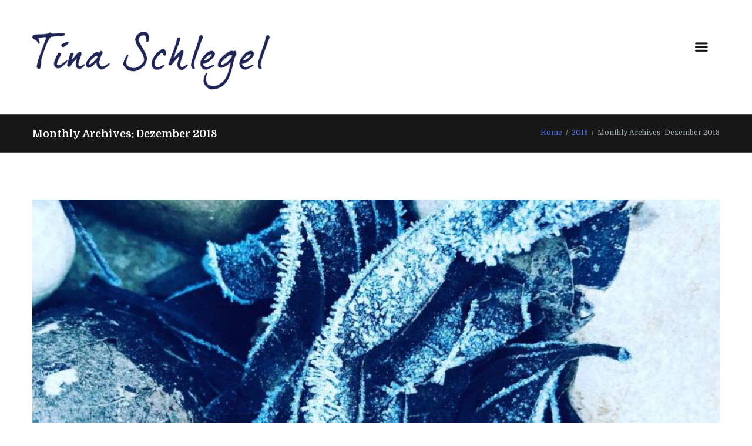

--- FILE ---
content_type: text/css
request_url: https://tinaschlegel.de/wp-content/themes/writer-child/style.css
body_size: 327
content:
@charset 'utf-8';
/*
 Theme Name:   Writer-Ancora Child
 Theme URI:    http://writer.ancorathemes.com/
 Description:  Writer-Ancora - Fully Responsive and Mobile Friendly theme
 Author:       AncoraThemes
 Author URI:   http://ancorathemes.com/
 Template:     writer-ancora
 Version:      1.0
 Tags:         inheritable theme-options
 Text Domain:  writer-ancora
*/


/* =Theme customization starts here
-------------------------------------------------------------- */
